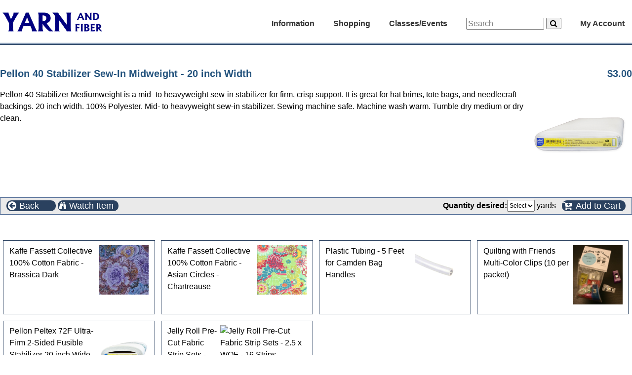

--- FILE ---
content_type: text/html; charset=UTF-8
request_url: https://www.yarnandfiber.com/catalog/product_info.php?cPath=1697&products_id=26974
body_size: 4840
content:

<!doctype html>
<html dir="LTR" lang="en">
<head>
<title>Yarn and Fiber </title>
<meta http-equiv="Content-Type" content="text/html; charset=iso-8859-1" />
<meta name="viewport" content="width=device-width,initial-scale=1,maximum-scale=1,user-scalable=no" />
<meta http-equiv="X-UA-Compatible" content="IE=edge,chrome=1" />
<meta name="HandheldFriendly" content="true" />
<meta name="Author" content="CYDJ Designs, inc." />
<meta name="copyright" content="2006-2025 CYDJ Designs Inc." />
<meta name="identifier" content="https://www.yarnandfiber.com" />
<meta name="robots" content="index, follow" />
<meta name="revisit" content="7 days" />
<meta name="country" content="United States" / >
<meta name="coverage" content="Global" />
<meta name="rating" content="General" />
<meta name="title" content="Yarn and Fiber " />
<meta name="abstract" content="Yarn and Fiber. Full Service Luxury Yarn and Quilt Shop. Your online shopping resource for knitting, crochet, needle felting, quilting, yarn, books and patterns, spinning, fibers and accessories. Free or discounted shipping. Yarn and Fiber,
14 East Broadway,
Derry, NH 03038" />
<meta name="Description" content="" />
<meta name="Keywords" content=",,low prices,yarn and fiber,yarnandfiber,fabric,quilting" />
<meta name="verify-v1" content="idMKu1TCkjb5V9MMbMUxK7RVRk3cgrxcHrPP/40gZnc="/>
<base href="https://www.yarnandfiber.com/catalog/">
<link rel="shortcut icon" href="https://www.yarnandfiber.com/favicon.ico" >
<link rel="stylesheet" type="text/css" href="stylesheet.css">
<link rel="canonical" href="https://www.yarnandfiber.com/catalog/product_info.php?cPath=1697&products_id=26974">
</head>
<body>
<!-- header //-->
<!-- Load the template styles for the header -->
<link href="css/TemplateStyle.css?123" rel="stylesheet" type="text/css">
<link href="css/font-awesome.css" rel="stylesheet" type="text/css">

<!-- load jquery -->
<script src="includes/js/jquery.min.js" type="text/javascript"></script>
<script src="includes/js/jquery.masonry.min.js" type="text/javascript"></script>

<section class="headerContainer clearfix">
  <nav class="navbar clearfix">
  	<div role="navigation" class="navMenu nojs">
      <span id="logo">
        <a href="index.php">
          <img border="0" src="images/yarnandfiber23.gif" alt="Yarn and Fiber" height="42" align="absbottom" />
        </a>
      </span>

      <div class="menuList">

	    <div class="menuItem">	
          Information   	      <!-- information //-->

  <ul >
	<a href="index.php"><li> Home</li></a> 
    <a href="directions"><li> Shop Location</li></a>
<!--	<a href="http://feedback.yarnandfiber.com" target="_blank"><li>Customer Feedback</li></a> -->
	<a href="provisionalcaston"><li> Provisional Cast-on</li></a>
	<a href="kitchenerstitch"><li> Kitchener Stitch</li></a>
	<a href="stitchglossary"><li> Stitch Glossary</li></a>
	<a href="fibercare"><li> Fiber Care</li></a>
	<a href="yarnweight"><li> Yarn Weight</li></a>
	<a href="needlechart"><li> Needle Conversion</li></a>
	<a href="aboutus"><li> About Us</li></a> 
	<a href="shipping"><li> Shipping & Returns</li></a>
	<a href="privacy"><li> Privacy Notice</li></a>
	<a href="contact_us.php"><li> Contact Us</li></a>
  </ul>

<!-- information_eof //-->
      </div>
	    <div class="menuItem">	
		      Shopping   	      <!-- shopping -->
<ul ><a href="index.php?cPath=1687"><li>apparel & accessories</li></a><a href="books?cPath=17"><li>books</li></a><a href="buttons?cPath=820"><li>buttons</li></a><a href="giftcertificates?cPath=1890"><li>gift certificates</li></a><a href="funstuff?cPath=1350"><li>greeting cards</li></a><a href="handdyeing?cPath=427"><li>hand dyeing</li></a><a href="knitandcrochet?cPath=2427"><li>knitting and crochet</li></a><a href="needlefelting?cPath=1318"><li>needle/wet felting</li></a><a href="notions?cPath=1540"><li>notions</li></a><a href="quilting?cPath=1696"><li>quilting</li></a><a href="spinning?cPath=367"><li>spinning</li></a><a href="index.php?cPath=2262"><li>weaving</li></a></ul><!-- shopping_eof -->
      </div>
	    <div class="menuItem">	
		    Classes/Events   	    <!-- classesevents //-->

  <ul >
    <a href="classes.php"><li> Classes/Workshops</li></a>
    <a href="events.php"><li> Upcoming Events</li></a>
    <a href="directions"><li> Shop Location</li></a>
    <a href="https://www.facebook.com/The-Yarn-and-Fiber-Company-217328551613874" target="_blank"><li> Facebook Page</li></a>
  </ul>

<!-- classesevents_eof //-->
	    </div>
      <div role="search" class="searchBox menuItem">
       <form name="quick_find" class="navbar-form navbar-left" role="search" action="advanced_search_result.php" method="get">
        <div class="form-group">
          <input type="text" class="form-control" name="keywords" placeholder="Search" size="20" maxlength="50" style="width: 150px">
        	<button type="submit" class="btn"><i class="fa fa-search" aria-hidden="true"></i></button>
        </div>
      </form>
      </div>
		    <div id="MyAccount" class="menuItem">	
			  My Account			  <!-- myaccount //-->

     <ul class="subMenu right">
       <a href="account.php"><li> My Account</li></a>
       <a href="address_book.php"><li> Address Book</li></a>
       <a href="account_history.php"><li> My Orders</li></a>
       <a href="account_downloads.php"><li> Download Patterns</li></a>
       <a href="account_notifications.php"><li> Product Notifications</li></a>
         </ul>

<!-- myaccount_eof //-->
	    </div>
		  </div>
    </div>
    <div class="navbottom">&nbsp;</div>
  </nav>

</section>
<script type="text/javascript">
function isTouch() {
	return ('ontouchstart' in window) || (navigator.maxTouchPoints > 0);
}
// Drop down menu handlers - hover/click on desktop - click only on touchscreen
$('.navMenu').removeClass('nojs');
if (!isTouch()){
	$('.menuItem').hover(function() {
		$(this).addClass('hoverEffect'); 
	}, function() {	// hover out
		$(this).removeClass('hoverEffect'); 
	});
}
$('.menuItem').click(function() {
	if ($(this).hasClass('hoverEffect')) {
		$(this).removeClass('hoverEffect');
	}
	else {
		$('.menuItem').removeClass('hoverEffect');
		$(this).addClass('hoverEffect');
	}
});
</script><!-- header_eof //-->

<!-- main-content //-->
<main class="main-container">
<!-- left_navigation //-->
<!-- left_navigation_eof //-->
<!-- right_navigation //-->
<!-- right_navigation_eof //-->
<!-- page content -->
	<section class="content-container">
      <div class="pageContent"><pre-wrap>
      <div class="pageHeading">
            <span class="floatleft">Pellon 40 Stabilizer Sew-In Midweight - 20 inch Width</span>
            <span class="floatright">$3.00</span>
	  </div>
	  <div class="pageContent">
          <div class="floatright popupContainer">
<img src="images/notions/pellon40.jpg" border="0" alt="Pellon 40 Stabilizer Sew-In Midweight - 20 inch Width" title=" Pellon 40 Stabilizer Sew-In Midweight - 20 inch Width " width="200"" height="226" hspace="5" vspace="5"><div class="popup"><img src="images/notions/pellon40.jpg" border="0" alt="Pellon 40 Stabilizer Sew-In Midweight - 20 inch Width" title=" Pellon 40 Stabilizer Sew-In Midweight - 20 inch Width " width="1200"" height="1360"></div>          </div>
          <div class="article"><p>Pellon 40 Stabilizer Mediumweight is a mid- to heavyweight sew-in stabilizer for firm, crisp support. It is great for hat brims, tote bags, and needlecraft backings.  20 inch width.  100% Polyester.  Mid- to heavyweight sew-in stabilizer.  Sewing machine safe.  Machine wash warm. Tumble dry medium or dry clean.</p></div>

      <div>
                </div>
<form name="addtocart" action="product_info.php" method="get">      <div class="buttonBar">
          <div class="buttonBarButton largebutton floatleft" onclick="history.back();">  
		    <i class="fa fa-arrow-circle-left"></i><span class="ispan">Back</span>
	      </div>
     
         <a href="product_info.php?cPath=1697&products_id=26974&action=notify">
          <div class="buttonBarButton largebutton floatleft">
			<i class="fa fa-binoculars smaller"></i><span class="ispan">Watch Item</span>
		  </div>
		 </a>
        <span style="float: right;">
                <div class="option floatleft"><b>Quantity desired:</b> <select name="quantity"><option value="0" SELECTED>Select</option><option value="0.25">0 1/4</option><option value="0.5">1/2</option><option value="0.75">3/4</option><option value="1">1</option><option value="1.25">1 1/4</option><option value="1.5">1 1/2</option><option value="1.75">1 3/4</option><option value="2">2</option><option value="2.25">2 1/4</option><option value="2.5">2 1/2</option><option value="2.75">2 3/4</option><option value="3">3</option><option value="3.25">3 1/4</option><option value="3.5">3 1/2</option><option value="3.75">3 3/4</option><option value="4">4</option><option value="5">5</option><option value="6">6</option><option value="7">7</option><option value="8">8</option><option value="9">9</option><option value="10">10</option><option value="11">11</option><option value="12">12</option></select>&nbsp;yards</div>  
  <input type="hidden" name="cPath" value="1697"><input type="hidden" name="action" value="buy_now"><input type="hidden" name="products_id" value="26974">          <button type="submit" class="buttonBarButton largebutton floatright">  
		    <i class="fa fa-cart-plus"></i><span class="ispan">Add to Cart</span>
	      </button>
          </span>
      </div>
    
	  <div class="pageContent">
<!-- also_purchased_products //-->
	<div class="sectionHeader">
		Customers who bought this product also purchased	</div>
	<div class="pageContent alsoPurchased js-masonry" data-masonry-options='{ "itemSelector": ".alsoPurchased .product-box" }'>
		<div class="product-box tiny">
		  <a href="product_info.php?products_id=30481">
			<div class="image"><img src="images/fabric/BRASSICA DARK.jpg" border="0" alt="Kaffe Fassett Collective 100% Cotton Fabric - Brassica Dark" title=" Kaffe Fassett Collective 100% Cotton Fabric - Brassica Dark " width="100"" height="100"></div>
			<div class="details">Kaffe Fassett Collective 100% Cotton Fabric - Brassica Dark</div>
		  </a>
		</div>
		<div class="product-box tiny">
		  <a href="product_info.php?products_id=30108">
			<div class="image"><img src="images/fabric/asian Circles.jpg" border="0" alt="Kaffe Fassett Collective 100% Cotton Fabric - Asian Circles - Chartreause" title=" Kaffe Fassett Collective 100% Cotton Fabric - Asian Circles - Chartreause " width="100"" height="100"></div>
			<div class="details">Kaffe Fassett Collective 100% Cotton Fabric - Asian Circles - Chartreause</div>
		  </a>
		</div>
		<div class="product-box tiny">
		  <a href="product_info.php?products_id=26977">
			<div class="image"><img src="images/notions/tubing.jpg" border="0" alt="Plastic Tubing - 5 Feet for Camden Bag Handles" title=" Plastic Tubing - 5 Feet for Camden Bag Handles " width="100"" height="100"></div>
			<div class="details">Plastic Tubing - 5 Feet for Camden Bag Handles</div>
		  </a>
		</div>
		<div class="product-box tiny">
		  <a href="product_info.php?products_id=27419">
			<div class="image"><img src="images/notions/qwf-mcc10.JPG" border="0" alt="Quilting with Friends Multi-Color Clips (10 per packet)" title=" Quilting with Friends Multi-Color Clips (10 per packet) " width="100"" height="120"></div>
			<div class="details">Quilting with Friends Multi-Color Clips (10 per packet)</div>
		  </a>
		</div>
		<div class="product-box tiny">
		  <a href="product_info.php?products_id=26975">
			<div class="image"><img src="images/notions/Peltex 72F.jpg" border="0" alt="Pellon Peltex 72F Ultra-Firm 2-Sided Fusible Stabilizer 20 inch Wide" title=" Pellon Peltex 72F Ultra-Firm 2-Sided Fusible Stabilizer 20 inch Wide " width="100"" height="113"></div>
			<div class="details">Pellon Peltex 72F Ultra-Firm 2-Sided Fusible Stabilizer 20 inch Wide</div>
		  </a>
		</div>
		<div class="product-box tiny">
		  <a href="product_info.php?products_id=26953">
			<div class="image"><img src="images/handsomeandpetals/nopicture.jpg" border="0" alt="Jelly Roll Pre-Cut Fabric Strip Sets - 2.5 x WOF - 16 Strips" title=" Jelly Roll Pre-Cut Fabric Strip Sets - 2.5 x WOF - 16 Strips " width="100"></div>
			<div class="details">Jelly Roll Pre-Cut Fabric Strip Sets - 2.5 x WOF - 16 Strips</div>
		  </a>
		</div>
     </div>
<!-- also_purchased_products_eof //-->
	  </div>

<!-- Display contents in template -->
</pre-wrap></div>
	</section>
<!-- page content eof //-->
</main>
<!-- main content_eof //-->

<!-- footer //-->

<div id="purchase_options" class="smallText clearfix noPrint">
      <img src="images/card-types.gif" border="0" alt="visa, mastercard, discover, amex" title=" visa, mastercard, discover, amex " width="117"" height="20"><br/>We accept, checks, purchase orders and all major credit cards<br/>Low Prices and Worldwide Free or Discounted Shipping</div> 
<div id="footer" class="clearfix noPrint">
	<div id="footleft" class="noMobile current_date">Friday January 23, 2026<br><span class="current_time">2:23 pm<span style="color:green"> OPEN</span></span></div>
    <div id="footright">Yarn and Fiber,
14 East Broadway,
Derry, NH 03038<br>Store phone number: <a href="Tel: (603) 505-4432">(603) 505-4432</a></div>
</div>
<script>
	setTimeout(() => {
		$('.current_time').hide();
	}, 60*3*1000);
</script>

<!-- adverts-->
<script src="includes/json2.js"></script>
<script type="text/javascript">
// Display for standard advertisements
function displayFootAdvert(responseText)
{
        var jsonObj = JSON.parse(responseText);
        document.getElementById("foota_info").alt = jsonObj.name;
        document.getElementById("foota_info").href = jsonObj.href;
        document.getElementById("foota_img").title = jsonObj.name;
        document.getElementById("foota_img").alt = jsonObj.name;
        document.getElementById("foota_img").src = jsonObj.img;
        document.getElementById("foota_text").innerHTML =  jsonObj.ltext;
}
function loadFootAdvert()
{
   var data_file = "adverts_json.php"+"?advert_slotnumber=2&tm="+Date.now();
   var http_request = new XMLHttpRequest();
   http_request.onreadystatechange  = function()
   {
      if (http_request.readyState == 4  )
      {
	  	displayFootAdvert(http_request.responseText);
      }
   }
   http_request.open("GET", data_file, true);
   http_request.send();
}
jQuery(window).load( function() {
	$('.js-masonry').masonry();
});
</script>
<!-- adverts //-->
<div id="footseals" class="clearfix noPrint">
	<div id="sealleft" class="noMobile"></div>
	<div id="sealtext" class="noMobile"><a href="http://toolbar.google.com/buttons/add?url=http://www.yarnandfiber.com/yarnandfiber.xml"
>Click to Add &quot;Yarn and Fiber&quot; button to Google Toolbar</a><br/><a href="http://www.yarnandfiber.com">Copyright &copy; 2026 Yarn and Fiber, CYDJ Designs, Inc.</a></div>
	<div id="sealright" class="noMobile"></div>
</div>

<!-- footer_eof //-->
</body>
</html>
	<script language="javascript"> 
		var the_date = new Date();
		the_date.setSeconds(1200); 
		var the_cookie_date = the_date.toGMTString(); 
		var the_cookiex = "screenx_resolution="+ screen.width; 
		var the_cookiex = the_cookiex + ";expires=" + the_cookie_date; 
		document.cookie = the_cookiex; 
		var the_cookiey = "screeny_resolution="+ screen.height; 
		var the_cookiey = the_cookiey + ";expires=" + the_cookie_date; 
		document.cookie = the_cookiey; 
	</script> 
